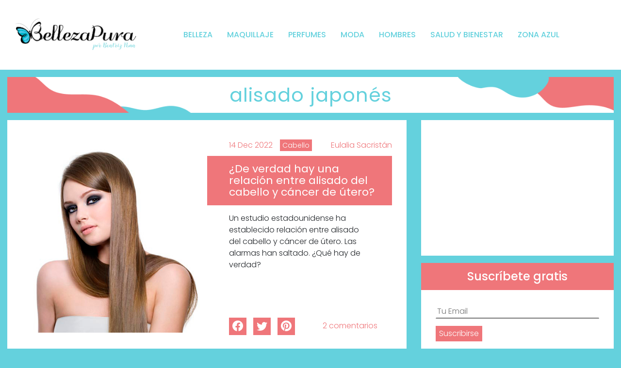

--- FILE ---
content_type: text/html; charset=UTF-8
request_url: https://www.bellezapura.com/tag/alisado-japones/
body_size: 17204
content:
<!doctype html><html
lang=es><head><style>img.lazy{min-height:1px}</style><link
href=https://www.bellezapura.com/wp-content/plugins/w3-total-cache/pub/js/lazyload.min.js as=script><meta
charset="UTF-8"><meta
name="viewport" content="width=device-width, initial-scale=1, minimal-ui"><link
rel=profile href=https://gmpg.org/xfn/11><link
rel=preconnect href=https://fonts.googleapis.com><link
rel=preconnect href=https://fonts.gstatic.com crossorigin><link
href="https://fonts.googleapis.com/css2?family=Poppins:ital,wght@0,300;0,400;0,500;0,600;0,700;1,300;1,400;1,500;1,600;1,700&display=swap" rel=stylesheet><meta
name='robots' content='index, follow, max-image-preview:large, max-snippet:-1, max-video-preview:-1'><style>img:is([sizes="auto" i], [sizes^="auto," i]) { contain-intrinsic-size: 3000px 1500px }</style><title>alisado japonés: Descubre todas las novedades con BellezaPura | BellezaPura</title><meta
name="description" content="Todo lo que debes conocer sobre alisado japonés en Belleza Pura ¡No te lo pierdas!"><link
rel=canonical href=https://www.bellezapura.com/tag/alisado-japones/ ><meta
property="og:locale" content="es_ES"><meta
property="og:type" content="article"><meta
property="og:title" content="alisado japonés: Descubre todas las novedades con BellezaPura | BellezaPura"><meta
property="og:description" content="Todo lo que debes conocer sobre alisado japonés en Belleza Pura ¡No te lo pierdas!"><meta
property="og:url" content="https://www.bellezapura.com/tag/alisado-japones/"><meta
property="og:site_name" content="BellezaPura"><meta
property="og:image" content="https://www.bellezapura.com/wp-content/uploads/2018/11/logo.png"><meta
property="og:image:width" content="1113"><meta
property="og:image:height" content="639"><meta
property="og:image:type" content="image/png"><meta
name="twitter:card" content="summary_large_image"> <script type=application/ld+json class=yoast-schema-graph>{"@context":"https://schema.org","@graph":[{"@type":"CollectionPage","@id":"https://www.bellezapura.com/tag/alisado-japones/","url":"https://www.bellezapura.com/tag/alisado-japones/","name":"alisado japonés: Descubre todas las novedades con BellezaPura | BellezaPura","isPartOf":{"@id":"https://www.bellezapura.com/#website"},"primaryImageOfPage":{"@id":"https://www.bellezapura.com/tag/alisado-japones/#primaryimage"},"image":{"@id":"https://www.bellezapura.com/tag/alisado-japones/#primaryimage"},"thumbnailUrl":"https://www.bellezapura.com/wp-content/uploads/2014/12/sorteo-planchas-bellissima-revolution.jpg","description":"Todo lo que debes conocer sobre alisado japonés en Belleza Pura ¡No te lo pierdas!","breadcrumb":{"@id":"https://www.bellezapura.com/tag/alisado-japones/#breadcrumb"},"inLanguage":"es"},{"@type":"ImageObject","inLanguage":"es","@id":"https://www.bellezapura.com/tag/alisado-japones/#primaryimage","url":"https://www.bellezapura.com/wp-content/uploads/2014/12/sorteo-planchas-bellissima-revolution.jpg","contentUrl":"https://www.bellezapura.com/wp-content/uploads/2014/12/sorteo-planchas-bellissima-revolution.jpg","width":500,"height":536},{"@type":"BreadcrumbList","@id":"https://www.bellezapura.com/tag/alisado-japones/#breadcrumb","itemListElement":[{"@type":"ListItem","position":1,"name":"Portada","item":"https://www.bellezapura.com/"},{"@type":"ListItem","position":2,"name":"alisado japonés"}]},{"@type":"WebSite","@id":"https://www.bellezapura.com/#website","url":"https://www.bellezapura.com/","name":"BellezaPura","description":"Tu Blog de Belleza por Beatriz Peña","publisher":{"@id":"https://www.bellezapura.com/#organization"},"potentialAction":[{"@type":"SearchAction","target":{"@type":"EntryPoint","urlTemplate":"https://www.bellezapura.com/?s={search_term_string}"},"query-input":{"@type":"PropertyValueSpecification","valueRequired":true,"valueName":"search_term_string"}}],"inLanguage":"es"},{"@type":"Organization","@id":"https://www.bellezapura.com/#organization","name":"BellezaPura","url":"https://www.bellezapura.com/","logo":{"@type":"ImageObject","inLanguage":"es","@id":"https://www.bellezapura.com/#/schema/logo/image/","url":"https://www.bellezapura.com/wp-content/uploads/2022/09/cropped-cropped-beatriz.png","contentUrl":"https://www.bellezapura.com/wp-content/uploads/2022/09/cropped-cropped-beatriz.png","width":1006,"height":274,"caption":"BellezaPura"},"image":{"@id":"https://www.bellezapura.com/#/schema/logo/image/"},"sameAs":["https://www.facebook.com/BellezaPuraMagazine/","https://www.instagram.com/beatriz.bellezapura/","https://www.youtube.com/channel/UCrLj7TYrtH7IKF5Ig2kvfiw"]}]}</script> <link
rel=dns-prefetch href=//code.jquery.com> <script id=wpp-js src="https://www.bellezapura.com/wp-content/plugins/wordpress-popular-posts/assets/js/wpp.min.js?ver=7.3.6" data-sampling=0 data-sampling-rate=100 data-api-url=https://www.bellezapura.com/wp-json/wordpress-popular-posts data-post-id=0 data-token=c439abdfae data-lang=0 data-debug=0></script> <link
rel=alternate type=application/rss+xml title="BellezaPura &raquo; Etiqueta alisado japonés del feed" href=https://www.bellezapura.com/tag/alisado-japones/feed/ > <script>/*<![CDATA[*/window._wpemojiSettings = {"baseUrl":"https:\/\/s.w.org\/images\/core\/emoji\/16.0.1\/72x72\/","ext":".png","svgUrl":"https:\/\/s.w.org\/images\/core\/emoji\/16.0.1\/svg\/","svgExt":".svg","source":{"concatemoji":"https:\/\/www.bellezapura.com\/wp-includes\/js\/wp-emoji-release.min.js?ver=e919e3a8aefdf891ab04439a430c35fd"}};
/*! This file is auto-generated */
!function(s,n){var o,i,e;function c(e){try{var t={supportTests:e,timestamp:(new Date).valueOf()};sessionStorage.setItem(o,JSON.stringify(t))}catch(e){}}function p(e,t,n){e.clearRect(0,0,e.canvas.width,e.canvas.height),e.fillText(t,0,0);var t=new Uint32Array(e.getImageData(0,0,e.canvas.width,e.canvas.height).data),a=(e.clearRect(0,0,e.canvas.width,e.canvas.height),e.fillText(n,0,0),new Uint32Array(e.getImageData(0,0,e.canvas.width,e.canvas.height).data));return t.every(function(e,t){return e===a[t]})}function u(e,t){e.clearRect(0,0,e.canvas.width,e.canvas.height),e.fillText(t,0,0);for(var n=e.getImageData(16,16,1,1),a=0;a<n.data.length;a++)if(0!==n.data[a])return!1;return!0}function f(e,t,n,a){switch(t){case"flag":return n(e,"\ud83c\udff3\ufe0f\u200d\u26a7\ufe0f","\ud83c\udff3\ufe0f\u200b\u26a7\ufe0f")?!1:!n(e,"\ud83c\udde8\ud83c\uddf6","\ud83c\udde8\u200b\ud83c\uddf6")&&!n(e,"\ud83c\udff4\udb40\udc67\udb40\udc62\udb40\udc65\udb40\udc6e\udb40\udc67\udb40\udc7f","\ud83c\udff4\u200b\udb40\udc67\u200b\udb40\udc62\u200b\udb40\udc65\u200b\udb40\udc6e\u200b\udb40\udc67\u200b\udb40\udc7f");case"emoji":return!a(e,"\ud83e\udedf")}return!1}function g(e,t,n,a){var r="undefined"!=typeof WorkerGlobalScope&&self instanceof WorkerGlobalScope?new OffscreenCanvas(300,150):s.createElement("canvas"),o=r.getContext("2d",{willReadFrequently:!0}),i=(o.textBaseline="top",o.font="600 32px Arial",{});return e.forEach(function(e){i[e]=t(o,e,n,a)}),i}function t(e){var t=s.createElement("script");t.src=e,t.defer=!0,s.head.appendChild(t)}"undefined"!=typeof Promise&&(o="wpEmojiSettingsSupports",i=["flag","emoji"],n.supports={everything:!0,everythingExceptFlag:!0},e=new Promise(function(e){s.addEventListener("DOMContentLoaded",e,{once:!0})}),new Promise(function(t){var n=function(){try{var e=JSON.parse(sessionStorage.getItem(o));if("object"==typeof e&&"number"==typeof e.timestamp&&(new Date).valueOf()<e.timestamp+604800&&"object"==typeof e.supportTests)return e.supportTests}catch(e){}return null}();if(!n){if("undefined"!=typeof Worker&&"undefined"!=typeof OffscreenCanvas&&"undefined"!=typeof URL&&URL.createObjectURL&&"undefined"!=typeof Blob)try{var e="postMessage("+g.toString()+"("+[JSON.stringify(i),f.toString(),p.toString(),u.toString()].join(",")+"));",a=new Blob([e],{type:"text/javascript"}),r=new Worker(URL.createObjectURL(a),{name:"wpTestEmojiSupports"});return void(r.onmessage=function(e){c(n=e.data),r.terminate(),t(n)})}catch(e){}c(n=g(i,f,p,u))}t(n)}).then(function(e){for(var t in e)n.supports[t]=e[t],n.supports.everything=n.supports.everything&&n.supports[t],"flag"!==t&&(n.supports.everythingExceptFlag=n.supports.everythingExceptFlag&&n.supports[t]);n.supports.everythingExceptFlag=n.supports.everythingExceptFlag&&!n.supports.flag,n.DOMReady=!1,n.readyCallback=function(){n.DOMReady=!0}}).then(function(){return e}).then(function(){var e;n.supports.everything||(n.readyCallback(),(e=n.source||{}).concatemoji?t(e.concatemoji):e.wpemoji&&e.twemoji&&(t(e.twemoji),t(e.wpemoji)))}))}((window,document),window._wpemojiSettings);/*]]>*/</script> <script id=belle-ready>window.advanced_ads_ready=function(e,a){a=a||"complete";var d=function(e){return"interactive"===a?"loading"!==e:"complete"===e};d(document.readyState)?e():document.addEventListener("readystatechange",(function(a){d(a.target.readyState)&&e()}),{once:"interactive"===a})},window.advanced_ads_ready_queue=window.advanced_ads_ready_queue||[];</script> <style id=wp-emoji-styles-inline-css>img.wp-smiley, img.emoji {
		display: inline !important;
		border: none !important;
		box-shadow: none !important;
		height: 1em !important;
		width: 1em !important;
		margin: 0 0.07em !important;
		vertical-align: -0.1em !important;
		background: none !important;
		padding: 0 !important;
	}</style><link
rel=stylesheet href=https://www.bellezapura.com/wp-content/cache/minify/a5ff7.css media=all><style id=classic-theme-styles-inline-css>/*! This file is auto-generated */
.wp-block-button__link{color:#fff;background-color:#32373c;border-radius:9999px;box-shadow:none;text-decoration:none;padding:calc(.667em + 2px) calc(1.333em + 2px);font-size:1.125em}.wp-block-file__button{background:#32373c;color:#fff;text-decoration:none}</style><style id=global-styles-inline-css>/*<![CDATA[*/:root{--wp--preset--aspect-ratio--square: 1;--wp--preset--aspect-ratio--4-3: 4/3;--wp--preset--aspect-ratio--3-4: 3/4;--wp--preset--aspect-ratio--3-2: 3/2;--wp--preset--aspect-ratio--2-3: 2/3;--wp--preset--aspect-ratio--16-9: 16/9;--wp--preset--aspect-ratio--9-16: 9/16;--wp--preset--color--black: #000000;--wp--preset--color--cyan-bluish-gray: #abb8c3;--wp--preset--color--white: #ffffff;--wp--preset--color--pale-pink: #f78da7;--wp--preset--color--vivid-red: #cf2e2e;--wp--preset--color--luminous-vivid-orange: #ff6900;--wp--preset--color--luminous-vivid-amber: #fcb900;--wp--preset--color--light-green-cyan: #7bdcb5;--wp--preset--color--vivid-green-cyan: #00d084;--wp--preset--color--pale-cyan-blue: #8ed1fc;--wp--preset--color--vivid-cyan-blue: #0693e3;--wp--preset--color--vivid-purple: #9b51e0;--wp--preset--gradient--vivid-cyan-blue-to-vivid-purple: linear-gradient(135deg,rgba(6,147,227,1) 0%,rgb(155,81,224) 100%);--wp--preset--gradient--light-green-cyan-to-vivid-green-cyan: linear-gradient(135deg,rgb(122,220,180) 0%,rgb(0,208,130) 100%);--wp--preset--gradient--luminous-vivid-amber-to-luminous-vivid-orange: linear-gradient(135deg,rgba(252,185,0,1) 0%,rgba(255,105,0,1) 100%);--wp--preset--gradient--luminous-vivid-orange-to-vivid-red: linear-gradient(135deg,rgba(255,105,0,1) 0%,rgb(207,46,46) 100%);--wp--preset--gradient--very-light-gray-to-cyan-bluish-gray: linear-gradient(135deg,rgb(238,238,238) 0%,rgb(169,184,195) 100%);--wp--preset--gradient--cool-to-warm-spectrum: linear-gradient(135deg,rgb(74,234,220) 0%,rgb(151,120,209) 20%,rgb(207,42,186) 40%,rgb(238,44,130) 60%,rgb(251,105,98) 80%,rgb(254,248,76) 100%);--wp--preset--gradient--blush-light-purple: linear-gradient(135deg,rgb(255,206,236) 0%,rgb(152,150,240) 100%);--wp--preset--gradient--blush-bordeaux: linear-gradient(135deg,rgb(254,205,165) 0%,rgb(254,45,45) 50%,rgb(107,0,62) 100%);--wp--preset--gradient--luminous-dusk: linear-gradient(135deg,rgb(255,203,112) 0%,rgb(199,81,192) 50%,rgb(65,88,208) 100%);--wp--preset--gradient--pale-ocean: linear-gradient(135deg,rgb(255,245,203) 0%,rgb(182,227,212) 50%,rgb(51,167,181) 100%);--wp--preset--gradient--electric-grass: linear-gradient(135deg,rgb(202,248,128) 0%,rgb(113,206,126) 100%);--wp--preset--gradient--midnight: linear-gradient(135deg,rgb(2,3,129) 0%,rgb(40,116,252) 100%);--wp--preset--font-size--small: 13px;--wp--preset--font-size--medium: 20px;--wp--preset--font-size--large: 36px;--wp--preset--font-size--x-large: 42px;--wp--preset--spacing--20: 0.44rem;--wp--preset--spacing--30: 0.67rem;--wp--preset--spacing--40: 1rem;--wp--preset--spacing--50: 1.5rem;--wp--preset--spacing--60: 2.25rem;--wp--preset--spacing--70: 3.38rem;--wp--preset--spacing--80: 5.06rem;--wp--preset--shadow--natural: 6px 6px 9px rgba(0, 0, 0, 0.2);--wp--preset--shadow--deep: 12px 12px 50px rgba(0, 0, 0, 0.4);--wp--preset--shadow--sharp: 6px 6px 0px rgba(0, 0, 0, 0.2);--wp--preset--shadow--outlined: 6px 6px 0px -3px rgba(255, 255, 255, 1), 6px 6px rgba(0, 0, 0, 1);--wp--preset--shadow--crisp: 6px 6px 0px rgba(0, 0, 0, 1);}:where(.is-layout-flex){gap: 0.5em;}:where(.is-layout-grid){gap: 0.5em;}body .is-layout-flex{display: flex;}.is-layout-flex{flex-wrap: wrap;align-items: center;}.is-layout-flex > :is(*, div){margin: 0;}body .is-layout-grid{display: grid;}.is-layout-grid > :is(*, div){margin: 0;}:where(.wp-block-columns.is-layout-flex){gap: 2em;}:where(.wp-block-columns.is-layout-grid){gap: 2em;}:where(.wp-block-post-template.is-layout-flex){gap: 1.25em;}:where(.wp-block-post-template.is-layout-grid){gap: 1.25em;}.has-black-color{color: var(--wp--preset--color--black) !important;}.has-cyan-bluish-gray-color{color: var(--wp--preset--color--cyan-bluish-gray) !important;}.has-white-color{color: var(--wp--preset--color--white) !important;}.has-pale-pink-color{color: var(--wp--preset--color--pale-pink) !important;}.has-vivid-red-color{color: var(--wp--preset--color--vivid-red) !important;}.has-luminous-vivid-orange-color{color: var(--wp--preset--color--luminous-vivid-orange) !important;}.has-luminous-vivid-amber-color{color: var(--wp--preset--color--luminous-vivid-amber) !important;}.has-light-green-cyan-color{color: var(--wp--preset--color--light-green-cyan) !important;}.has-vivid-green-cyan-color{color: var(--wp--preset--color--vivid-green-cyan) !important;}.has-pale-cyan-blue-color{color: var(--wp--preset--color--pale-cyan-blue) !important;}.has-vivid-cyan-blue-color{color: var(--wp--preset--color--vivid-cyan-blue) !important;}.has-vivid-purple-color{color: var(--wp--preset--color--vivid-purple) !important;}.has-black-background-color{background-color: var(--wp--preset--color--black) !important;}.has-cyan-bluish-gray-background-color{background-color: var(--wp--preset--color--cyan-bluish-gray) !important;}.has-white-background-color{background-color: var(--wp--preset--color--white) !important;}.has-pale-pink-background-color{background-color: var(--wp--preset--color--pale-pink) !important;}.has-vivid-red-background-color{background-color: var(--wp--preset--color--vivid-red) !important;}.has-luminous-vivid-orange-background-color{background-color: var(--wp--preset--color--luminous-vivid-orange) !important;}.has-luminous-vivid-amber-background-color{background-color: var(--wp--preset--color--luminous-vivid-amber) !important;}.has-light-green-cyan-background-color{background-color: var(--wp--preset--color--light-green-cyan) !important;}.has-vivid-green-cyan-background-color{background-color: var(--wp--preset--color--vivid-green-cyan) !important;}.has-pale-cyan-blue-background-color{background-color: var(--wp--preset--color--pale-cyan-blue) !important;}.has-vivid-cyan-blue-background-color{background-color: var(--wp--preset--color--vivid-cyan-blue) !important;}.has-vivid-purple-background-color{background-color: var(--wp--preset--color--vivid-purple) !important;}.has-black-border-color{border-color: var(--wp--preset--color--black) !important;}.has-cyan-bluish-gray-border-color{border-color: var(--wp--preset--color--cyan-bluish-gray) !important;}.has-white-border-color{border-color: var(--wp--preset--color--white) !important;}.has-pale-pink-border-color{border-color: var(--wp--preset--color--pale-pink) !important;}.has-vivid-red-border-color{border-color: var(--wp--preset--color--vivid-red) !important;}.has-luminous-vivid-orange-border-color{border-color: var(--wp--preset--color--luminous-vivid-orange) !important;}.has-luminous-vivid-amber-border-color{border-color: var(--wp--preset--color--luminous-vivid-amber) !important;}.has-light-green-cyan-border-color{border-color: var(--wp--preset--color--light-green-cyan) !important;}.has-vivid-green-cyan-border-color{border-color: var(--wp--preset--color--vivid-green-cyan) !important;}.has-pale-cyan-blue-border-color{border-color: var(--wp--preset--color--pale-cyan-blue) !important;}.has-vivid-cyan-blue-border-color{border-color: var(--wp--preset--color--vivid-cyan-blue) !important;}.has-vivid-purple-border-color{border-color: var(--wp--preset--color--vivid-purple) !important;}.has-vivid-cyan-blue-to-vivid-purple-gradient-background{background: var(--wp--preset--gradient--vivid-cyan-blue-to-vivid-purple) !important;}.has-light-green-cyan-to-vivid-green-cyan-gradient-background{background: var(--wp--preset--gradient--light-green-cyan-to-vivid-green-cyan) !important;}.has-luminous-vivid-amber-to-luminous-vivid-orange-gradient-background{background: var(--wp--preset--gradient--luminous-vivid-amber-to-luminous-vivid-orange) !important;}.has-luminous-vivid-orange-to-vivid-red-gradient-background{background: var(--wp--preset--gradient--luminous-vivid-orange-to-vivid-red) !important;}.has-very-light-gray-to-cyan-bluish-gray-gradient-background{background: var(--wp--preset--gradient--very-light-gray-to-cyan-bluish-gray) !important;}.has-cool-to-warm-spectrum-gradient-background{background: var(--wp--preset--gradient--cool-to-warm-spectrum) !important;}.has-blush-light-purple-gradient-background{background: var(--wp--preset--gradient--blush-light-purple) !important;}.has-blush-bordeaux-gradient-background{background: var(--wp--preset--gradient--blush-bordeaux) !important;}.has-luminous-dusk-gradient-background{background: var(--wp--preset--gradient--luminous-dusk) !important;}.has-pale-ocean-gradient-background{background: var(--wp--preset--gradient--pale-ocean) !important;}.has-electric-grass-gradient-background{background: var(--wp--preset--gradient--electric-grass) !important;}.has-midnight-gradient-background{background: var(--wp--preset--gradient--midnight) !important;}.has-small-font-size{font-size: var(--wp--preset--font-size--small) !important;}.has-medium-font-size{font-size: var(--wp--preset--font-size--medium) !important;}.has-large-font-size{font-size: var(--wp--preset--font-size--large) !important;}.has-x-large-font-size{font-size: var(--wp--preset--font-size--x-large) !important;}
:where(.wp-block-post-template.is-layout-flex){gap: 1.25em;}:where(.wp-block-post-template.is-layout-grid){gap: 1.25em;}
:where(.wp-block-columns.is-layout-flex){gap: 2em;}:where(.wp-block-columns.is-layout-grid){gap: 2em;}
:root :where(.wp-block-pullquote){font-size: 1.5em;line-height: 1.6;}/*]]>*/</style><link
rel=stylesheet href=https://www.bellezapura.com/wp-content/cache/minify/4c431.css media=all><link
rel=stylesheet href=https://www.bellezapura.com/wp-content/cache/minify/ce937.css media=all><link
rel=stylesheet href=https://www.bellezapura.com/wp-content/cache/minify/8607e.css media=all><link
rel=stylesheet href=https://www.bellezapura.com/wp-content/cache/minify/de73e.css media=all><link
rel=stylesheet href=https://www.bellezapura.com/wp-content/cache/minify/18599.css media=all><link
rel=stylesheet href=https://www.bellezapura.com/wp-content/cache/minify/8bd37.css media=all><link
rel=stylesheet href=https://www.bellezapura.com/wp-content/cache/minify/b3606.css media=all><link
rel=stylesheet href=https://www.bellezapura.com/wp-content/cache/minify/45548.css media=all><link
rel=stylesheet href=https://www.bellezapura.com/wp-content/cache/minify/54e99.css media=all><link
rel=stylesheet href=https://www.bellezapura.com/wp-content/cache/minify/4ad1f.css media=all><link
rel=stylesheet href=https://www.bellezapura.com/wp-content/cache/minify/dda2a.css media=all><link
rel=stylesheet href=https://www.bellezapura.com/wp-content/cache/minify/96225.css media=all><link
rel=stylesheet href=https://www.bellezapura.com/wp-content/cache/minify/aad71.css media=all><link
rel=stylesheet href=https://www.bellezapura.com/wp-content/cache/minify/b0307.css media=all><link
rel=stylesheet href=https://www.bellezapura.com/wp-content/cache/minify/13edd.css media=all> <script defer src=https://www.bellezapura.com/wp-content/cache/minify/6f25a.js></script> <script id=say-what-js-js-extra>var say_what_data = {"replacements":{"bluth|All articles by|":"Todos los Art\u00edculos de","bluth|Comment|":"Comentario","bluth|Leave a Reply|":"Deja un comentario","bluth|Next Article|":"Deja un comentario","bluth|Popular articles by|":"Art\u00edculos Populares de","bluth|Post Comment|":"Enviar comentario","bluth|Name *|":"Nombre *","bluth|Your Name|":"Nombre","bluth|Your Email|":"Email","bluth|Submit Comment|":"Enviar Comentario"}};</script> <script defer src=https://www.bellezapura.com/wp-content/cache/minify/7cb2e.js></script> <script src="https://code.jquery.com/jquery-3.6.0.min.js?ver=3.6.0" id=jquery-js></script> <script defer src=https://www.bellezapura.com/wp-content/cache/minify/2434d.js></script> <script defer src=https://www.bellezapura.com/wp-content/cache/minify/4debc.js></script> <script id=advanced-ads-advanced-js-js-extra>var advads_options = {"blog_id":"1","privacy":{"enabled":false,"state":"not_needed"}};</script> <script defer src=https://www.bellezapura.com/wp-content/cache/minify/2c6e9.js></script> <script id=advanced_ads_pro/visitor_conditions-js-extra>var advanced_ads_pro_visitor_conditions = {"referrer_cookie_name":"advanced_ads_pro_visitor_referrer","referrer_exdays":"365","page_impr_cookie_name":"advanced_ads_page_impressions","page_impr_exdays":"3650"};</script> <script defer src=https://www.bellezapura.com/wp-content/cache/minify/761e0.js></script> <script defer src=https://www.bellezapura.com/wp-content/cache/minify/58b0b.js></script> <script defer src=https://www.bellezapura.com/wp-content/cache/minify/6ed7c.js></script> <script defer src=https://www.bellezapura.com/wp-content/cache/minify/3c9e1.js></script> <script defer src=https://www.bellezapura.com/wp-content/cache/minify/6015e.js></script> <script id=gridrotator-js-extra>var GridRotator = {"assetsUrl":"https:\/\/www.bellezapura.com\/wp-content\/plugins\/enjoy-instagram-instagram-responsive-images-gallery-and-carousel\/assets"};</script> <script defer src=https://www.bellezapura.com/wp-content/cache/minify/80490.js></script> <script defer src=https://www.bellezapura.com/wp-content/cache/minify/6e40b.js></script> <script defer src=https://www.bellezapura.com/wp-content/cache/minify/56f3c.js></script> <script defer src=https://www.bellezapura.com/wp-content/cache/minify/96bdf.js></script> <link
rel=https://api.w.org/ href=https://www.bellezapura.com/wp-json/ ><link
rel=alternate title=JSON type=application/json href=https://www.bellezapura.com/wp-json/wp/v2/tags/3987><link
rel=EditURI type=application/rsd+xml title=RSD href=https://www.bellezapura.com/xmlrpc.php?rsd> <script async src="https://www.googletagmanager.com/gtag/js?id=G-WG24QWGVHJ "></script> <script>window.dataLayer = window.dataLayer || [];
			function gtag(){dataLayer.push(arguments);}
			gtag('js', new Date());
			gtag('config', 'G-WG24QWGVHJ ');</script> <script>(function(url){
	if(/(?:Chrome\/26\.0\.1410\.63 Safari\/537\.31|WordfenceTestMonBot)/.test(navigator.userAgent)){ return; }
	var addEvent = function(evt, handler) {
		if (window.addEventListener) {
			document.addEventListener(evt, handler, false);
		} else if (window.attachEvent) {
			document.attachEvent('on' + evt, handler);
		}
	};
	var removeEvent = function(evt, handler) {
		if (window.removeEventListener) {
			document.removeEventListener(evt, handler, false);
		} else if (window.detachEvent) {
			document.detachEvent('on' + evt, handler);
		}
	};
	var evts = 'contextmenu dblclick drag dragend dragenter dragleave dragover dragstart drop keydown keypress keyup mousedown mousemove mouseout mouseover mouseup mousewheel scroll'.split(' ');
	var logHuman = function() {
		if (window.wfLogHumanRan) { return; }
		window.wfLogHumanRan = true;
		var wfscr = document.createElement('script');
		wfscr.type = 'text/javascript';
		wfscr.async = true;
		wfscr.src = url + '&r=' + Math.random();
		(document.getElementsByTagName('head')[0]||document.getElementsByTagName('body')[0]).appendChild(wfscr);
		for (var i = 0; i < evts.length; i++) {
			removeEvent(evts[i], logHuman);
		}
	};
	for (var i = 0; i < evts.length; i++) {
		addEvent(evts[i], logHuman);
	}
})('//www.bellezapura.com/?wordfence_lh=1&hid=B5BFCF4CF4C672F347C12EBEAA0FCADA');</script> <script>//Grid displaying after loading of images
			function display_grid() {
				jQuery('[id^="ei-grid-loading-"]').hide();
				jQuery('[id^="ei-grid-list-"]').show();
			}

			window.onload = display_grid;

			jQuery(function () {
				jQuery(document).on('click', '.fancybox-caption__body', function () {
					jQuery(this).toggleClass('full-caption')
				})
			});</script> <style id=wpp-loading-animation-styles>@-webkit-keyframes bgslide{from{background-position-x:0}to{background-position-x:-200%}}@keyframes bgslide{from{background-position-x:0}to{background-position-x:-200%}}.wpp-widget-block-placeholder,.wpp-shortcode-placeholder{margin:0 auto;width:60px;height:3px;background:#dd3737;background:linear-gradient(90deg,#dd3737 0%,#571313 10%,#dd3737 100%);background-size:200% auto;border-radius:3px;-webkit-animation:bgslide 1s infinite linear;animation:bgslide 1s infinite linear}</style> <script>var advadsCfpQueue = [];
		var advadsCfpAd = function( adID ){
			if ( 'undefined' == typeof advadsProCfp ) { advadsCfpQueue.push( adID ) } else { advadsProCfp.addElement( adID ) }
		};</script> <style>a.st_tag, a.internal_tag, .st_tag, .internal_tag { text-decoration: underline !important; }</style><script async src="https://pagead2.googlesyndication.com/pagead/js/adsbygoogle.js?client=ca-pub-3841064002964891" crossorigin=anonymous></script> <style id=wp-custom-css>.custom_link_bar{
   display: block;
   width: 100%;
   text-align: center;
}

.widget_media_image a{
	width: 100%;
	display: block;
	max-width: none;
	text-align: center;	
}

.widget_media_image img{
	display: inline-block;
	margin: 30px;
	width: auto !important;
	max-width: calc(100% - 60px) !important;
	height: auto;
}

.widget.popular-posts h3{
	background-color: #EF767A;
color: white;
padding: 15px;
font-size: 24px;
text-align: center;
margin: 0;
}

.popular_posts_list {
	padding: 30px 30px 15px 30px;
}

.popular_posts_list .popular_posts_list_element{
	width: 100%;
	display: inline-block;
	margin-bottom: 15px;
}

.popular_posts_list .popular_posts_list_element .post_image{
	display: inline-block;
	width: 100%;
	position: relative;
	height: 220px;
	overflow: hidden;
}

.popular_posts_list .popular_posts_list_element .post_image img{
	position: absolute;
	top: 0;
	left: 50%;
	width: 100%;
	height: auto;
	transform: translateX(-50%)
}

.popular_posts_list .popular_posts_list_element .wpp-post-title{
	display: inline-block;
	width: 100%;
	color: #EF767A;
	text-transform: uppercase;
	font-weight: 500;
	text-decoration: none !important;
	margin-bottom: 5px;
}

.popular_posts_list .popular_posts_list_element .post_date{
	color: #EF767A;
	font-size: 14px;
}

.popular_posts_list .popular_posts_list_element .post_category {
	float: right;
}

.popular_posts_list .popular_posts_list_element .post_category a{
	background-color: #EF767A;
	color: white;
	margin-left: 5px;
	height: 24px;
	padding: 0 5px;
}
.popular-posts .wpp-no-data{
   text-align: center;
}

.body-container .row > .google-auto-placed {
	display: none !important
}

.google-auto-placed {
	overflow: auto !important;
}</style> <script async=true>(function() {
  var host = 'www.bellezapura.com';
  var element = document.createElement('script');
  var firstScript = document.getElementsByTagName('script')[0];
  var url = 'https://cmp.inmobi.com'
    .concat('/choice/', 'kTe7ugdTXUske', '/', host, '/choice.js?tag_version=V3');
  var uspTries = 0;
  var uspTriesLimit = 3;
  element.async = true;
  element.type = 'text/javascript';
  element.src = url;

  firstScript.parentNode.insertBefore(element, firstScript);

  function makeStub() {
    var TCF_LOCATOR_NAME = '__tcfapiLocator';
    var queue = [];
    var win = window;
    var cmpFrame;

    function addFrame() {
      var doc = win.document;
      var otherCMP = !!(win.frames[TCF_LOCATOR_NAME]);

      if (!otherCMP) {
        if (doc.body) {
          var iframe = doc.createElement('iframe');

          iframe.style.cssText = 'display:none';
          iframe.name = TCF_LOCATOR_NAME;
          doc.body.appendChild(iframe);
        } else {
          setTimeout(addFrame, 5);
        }
      }
      return !otherCMP;
    }

    function tcfAPIHandler() {
      var gdprApplies;
      var args = arguments;

      if (!args.length) {
        return queue;
      } else if (args[0] === 'setGdprApplies') {
        if (
          args.length > 3 &&
          args[2] === 2 &&
          typeof args[3] === 'boolean'
        ) {
          gdprApplies = args[3];
          if (typeof args[2] === 'function') {
            args[2]('set', true);
          }
        }
      } else if (args[0] === 'ping') {
        var retr = {
          gdprApplies: gdprApplies,
          cmpLoaded: false,
          cmpStatus: 'stub'
        };

        if (typeof args[2] === 'function') {
          args[2](retr);
        }
      } else {
        if(args[0] === 'init' && typeof args[3] === 'object') {
          args[3] = Object.assign(args[3], { tag_version: 'V3' });
        }
        queue.push(args);
      }
    }

    function postMessageEventHandler(event) {
      var msgIsString = typeof event.data === 'string';
      var json = {};

      try {
        if (msgIsString) {
          json = JSON.parse(event.data);
        } else {
          json = event.data;
        }
      } catch (ignore) {}

      var payload = json.__tcfapiCall;

      if (payload) {
        window.__tcfapi(
          payload.command,
          payload.version,
          function(retValue, success) {
            var returnMsg = {
              __tcfapiReturn: {
                returnValue: retValue,
                success: success,
                callId: payload.callId
              }
            };
            if (msgIsString) {
              returnMsg = JSON.stringify(returnMsg);
            }
            if (event && event.source && event.source.postMessage) {
              event.source.postMessage(returnMsg, '*');
            }
          },
          payload.parameter
        );
      }
    }

    while (win) {
      try {
        if (win.frames[TCF_LOCATOR_NAME]) {
          cmpFrame = win;
          break;
        }
      } catch (ignore) {}

      if (win === window.top) {
        break;
      }
      win = win.parent;
    }
    if (!cmpFrame) {
      addFrame();
      win.__tcfapi = tcfAPIHandler;
      win.addEventListener('message', postMessageEventHandler, false);
    }
  };

  makeStub();

  function makeGppStub() {
    const CMP_ID = 10;
    const SUPPORTED_APIS = [
      '2:tcfeuv2',
      '6:uspv1',
      '7:usnatv1',
      '8:usca',
      '9:usvav1',
      '10:uscov1',
      '11:usutv1',
      '12:usctv1'
    ];

    window.__gpp_addFrame = function (n) {
      if (!window.frames[n]) {
        if (document.body) {
          var i = document.createElement("iframe");
          i.style.cssText = "display:none";
          i.name = n;
          document.body.appendChild(i);
        } else {
          window.setTimeout(window.__gpp_addFrame, 10, n);
        }
      }
    };
    window.__gpp_stub = function () {
      var b = arguments;
      __gpp.queue = __gpp.queue || [];
      __gpp.events = __gpp.events || [];

      if (!b.length || (b.length == 1 && b[0] == "queue")) {
        return __gpp.queue;
      }

      if (b.length == 1 && b[0] == "events") {
        return __gpp.events;
      }

      var cmd = b[0];
      var clb = b.length > 1 ? b[1] : null;
      var par = b.length > 2 ? b[2] : null;
      if (cmd === "ping") {
        clb(
          {
            gppVersion: "1.1", // must be “Version.Subversion”, current: “1.1”
            cmpStatus: "stub", // possible values: stub, loading, loaded, error
            cmpDisplayStatus: "hidden", // possible values: hidden, visible, disabled
            signalStatus: "not ready", // possible values: not ready, ready
            supportedAPIs: SUPPORTED_APIS, // list of supported APIs
            cmpId: CMP_ID, // IAB assigned CMP ID, may be 0 during stub/loading
            sectionList: [],
            applicableSections: [-1],
            gppString: "",
            parsedSections: {},
          },
          true
        );
      } else if (cmd === "addEventListener") {
        if (!("lastId" in __gpp)) {
          __gpp.lastId = 0;
        }
        __gpp.lastId++;
        var lnr = __gpp.lastId;
        __gpp.events.push({
          id: lnr,
          callback: clb,
          parameter: par,
        });
        clb(
          {
            eventName: "listenerRegistered",
            listenerId: lnr, // Registered ID of the listener
            data: true, // positive signal
            pingData: {
              gppVersion: "1.1", // must be “Version.Subversion”, current: “1.1”
              cmpStatus: "stub", // possible values: stub, loading, loaded, error
              cmpDisplayStatus: "hidden", // possible values: hidden, visible, disabled
              signalStatus: "not ready", // possible values: not ready, ready
              supportedAPIs: SUPPORTED_APIS, // list of supported APIs
              cmpId: CMP_ID, // list of supported APIs
              sectionList: [],
              applicableSections: [-1],
              gppString: "",
              parsedSections: {},
            },
          },
          true
        );
      } else if (cmd === "removeEventListener") {
        var success = false;
        for (var i = 0; i < __gpp.events.length; i++) {
          if (__gpp.events[i].id == par) {
            __gpp.events.splice(i, 1);
            success = true;
            break;
          }
        }
        clb(
          {
            eventName: "listenerRemoved",
            listenerId: par, // Registered ID of the listener
            data: success, // status info
            pingData: {
              gppVersion: "1.1", // must be “Version.Subversion”, current: “1.1”
              cmpStatus: "stub", // possible values: stub, loading, loaded, error
              cmpDisplayStatus: "hidden", // possible values: hidden, visible, disabled
              signalStatus: "not ready", // possible values: not ready, ready
              supportedAPIs: SUPPORTED_APIS, // list of supported APIs
              cmpId: CMP_ID, // CMP ID
              sectionList: [],
              applicableSections: [-1],
              gppString: "",
              parsedSections: {},
            },
          },
          true
        );
      } else if (cmd === "hasSection") {
        clb(false, true);
      } else if (cmd === "getSection" || cmd === "getField") {
        clb(null, true);
      }
      //queue all other commands
      else {
        __gpp.queue.push([].slice.apply(b));
      }
    };
    window.__gpp_msghandler = function (event) {
      var msgIsString = typeof event.data === "string";
      try {
        var json = msgIsString ? JSON.parse(event.data) : event.data;
      } catch (e) {
        var json = null;
      }
      if (typeof json === "object" && json !== null && "__gppCall" in json) {
        var i = json.__gppCall;
        window.__gpp(
          i.command,
          function (retValue, success) {
            var returnMsg = {
              __gppReturn: {
                returnValue: retValue,
                success: success,
                callId: i.callId,
              },
            };
            event.source.postMessage(msgIsString ? JSON.stringify(returnMsg) : returnMsg, "*");
          },
          "parameter" in i ? i.parameter : null,
          "version" in i ? i.version : "1.1"
        );
      }
    };
    if (!("__gpp" in window) || typeof window.__gpp !== "function") {
      window.__gpp = window.__gpp_stub;
      window.addEventListener("message", window.__gpp_msghandler, false);
      window.__gpp_addFrame("__gppLocator");
    }
  };

  makeGppStub();

  var uspStubFunction = function() {
    var arg = arguments;
    if (typeof window.__uspapi !== uspStubFunction) {
      setTimeout(function() {
        if (typeof window.__uspapi !== 'undefined') {
          window.__uspapi.apply(window.__uspapi, arg);
        }
      }, 500);
    }
  };

  var checkIfUspIsReady = function() {
    uspTries++;
    if (window.__uspapi === uspStubFunction && uspTries < uspTriesLimit) {
      console.warn('USP is not accessible');
    } else {
      clearInterval(uspInterval);
    }
  };

  if (typeof window.__uspapi === 'undefined') {
    window.__uspapi = uspStubFunction;
    var uspInterval = setInterval(checkIfUspIsReady, 6000);
  }
})();</script> </head><body
class="archive tag tag-alisado-japones tag-3987 wp-custom-logo wp-theme-bellezapura_nova"><div
class="container-fluid navbar-container"><nav
class="navbar navbar-expand-lg navbar-light main-page-menu"><div
class=main-logo>
<a
href=https://www.bellezapura.com/ class=custom-logo-link rel=home data-wpel-link=internal><img
width=1006 height=274 src="data:image/svg+xml,%3Csvg%20xmlns='http://www.w3.org/2000/svg'%20viewBox='0%200%201006%20274'%3E%3C/svg%3E" data-src=https://www.bellezapura.com/wp-content/uploads/2022/09/cropped-cropped-beatriz.png class="custom-logo lazy" alt="Cropped Cropped Beatriz.png" decoding=async fetchpriority=high data-srcset="https://www.bellezapura.com/wp-content/uploads/2022/09/cropped-cropped-beatriz.png 1006w, https://www.bellezapura.com/wp-content/uploads/2022/09/cropped-cropped-beatriz-500x136.png 500w, https://www.bellezapura.com/wp-content/uploads/2022/09/cropped-cropped-beatriz-768x209.png 768w" data-sizes="(max-width: 1006px) 100vw, 1006px"></a></div>
<button
class=navbar-toggler type=button data-toggle=collapse data-target=#main-menu aria-controls=main-menu aria-expanded=false aria-label="Toggle navigation">
<i
class="bi bi-list"></i>
</button><div
class="collapse navbar-collapse" id=main-menu><ul
id=menu-menu-principal class=navbar-nav><li
id=menu-item-168013 class="menu-item menu-item-type-taxonomy menu-item-object-category menu-item-168013"><a
href=https://www.bellezapura.com/category/belleza-pura-belleza/ data-wpel-link=internal>Belleza</a></li>
<li
id=menu-item-168015 class="menu-item menu-item-type-taxonomy menu-item-object-category menu-item-168015"><a
href=https://www.bellezapura.com/category/maquillaje/ data-wpel-link=internal>Maquillaje</a></li>
<li
id=menu-item-168017 class="menu-item menu-item-type-taxonomy menu-item-object-category menu-item-168017"><a
href=https://www.bellezapura.com/category/perfumes/ data-wpel-link=internal>Perfumes</a></li>
<li
id=menu-item-168016 class="menu-item menu-item-type-taxonomy menu-item-object-category menu-item-168016"><a
href=https://www.bellezapura.com/category/moda/ data-wpel-link=internal>Moda</a></li>
<li
id=menu-item-168014 class="menu-item menu-item-type-taxonomy menu-item-object-category menu-item-168014"><a
href=https://www.bellezapura.com/category/hombres/ data-wpel-link=internal>Hombres</a></li>
<li
id=menu-item-168018 class="menu-item menu-item-type-taxonomy menu-item-object-category menu-item-168018"><a
href=https://www.bellezapura.com/category/bienestar-salud-integral/ data-wpel-link=internal>Salud y bienestar</a></li>
<li
id=menu-item-168019 class="menu-item menu-item-type-taxonomy menu-item-object-category menu-item-168019"><a
href=https://www.bellezapura.com/category/belleza-pura-tendencias/ data-wpel-link=internal>Zona Azul</a></li></ul></div></nav></div><div
class="container body-container"><div
class=row><div
class=col-12><div
class="category-title-container lazy" style data-bg=https://www.bellezapura.com/wp-content/themes/bellezapura_nova/img/title-bg.png><h1>alisado japonés</h1></div></div></div><div
class=row><div
class="col-12 col-lg-8 main-content-container"><div
class="row posts-row"><div
class="col-12 p-15 "><div
class="post-box-container first"><div
class=post-box-image>
<a
href=https://www.bellezapura.com/2022/12/14/relacion-entre-alisado-del-cabello-y-cancer-de-utero-formaldehido/ data-wpel-link=internal>
<img
width=500 height=536 src="data:image/svg+xml,%3Csvg%20xmlns='http://www.w3.org/2000/svg'%20viewBox='0%200%20500%20536'%3E%3C/svg%3E" data-src=https://www.bellezapura.com/wp-content/uploads/2014/12/sorteo-planchas-bellissima-revolution.jpg class="attachment-post-thumbnail size-post-thumbnail wp-post-image lazy" alt decoding=async data-srcset="https://www.bellezapura.com/wp-content/uploads/2014/12/sorteo-planchas-bellissima-revolution.jpg 500w, https://www.bellezapura.com/wp-content/uploads/2014/12/sorteo-planchas-bellissima-revolution-466x500.jpg 466w" data-sizes="(max-width: 500px) 100vw, 500px">  </a></div><div
class=post-box-content><div
class=post-box-data>
<label
class=post-date>
14 Dec 2022 </label><div
class=post-category>
<a
href=https://www.bellezapura.com/category/belleza-pura-belleza/cabello/ data-wpel-link=internal>
Cabello </a></div><div
class=post-autor>
<a
href=https://www.bellezapura.com/author/eulalia-sacristan/ title="Entradas de Eulalia Sacristán" rel=author data-wpel-link=internal>Eulalia Sacristán</a></div></div><div
class=post-box-title>
<a
href=https://www.bellezapura.com/2022/12/14/relacion-entre-alisado-del-cabello-y-cancer-de-utero-formaldehido/ data-wpel-link=internal><h3>
¿De verdad hay una relación entre alisado del cabello y cáncer de útero?</h3>
</a></div><div
class=post-box-excerpt><p>Un estudio estadounidense ha establecido relación entre alisado del cabello y cáncer de útero. Las alarmas han saltado. ¿Qué hay de verdad?</p></div></div><div
class=post-box-footer><div
class=post-box-social>
<a
href="https://www.facebook.com/sharer/sharer.php?u=https%3A%2F%2Fwww.bellezapura.com%2F%3Fpost_type%3Dpost%26p%3D169503" data-wpel-link=external target=_blank rel="external noopener noreferrer"><i
class="bi bi-facebook"></i></a>
<a
href="https://twitter.com/intent/tweet?text=https%3A%2F%2Fwww.bellezapura.com%2F%3Fpost_type%3Dpost%26p%3D169503" data-wpel-link=external target=_blank rel="external noopener noreferrer"><i
class="bi bi-twitter"></i></a>
<a
href="http://pinterest.com/pin/create/link/?url=https%3A%2F%2Fwww.bellezapura.com%2F%3Fpost_type%3Dpost%26p%3D169503" data-wpel-link=external target=_blank rel="external noopener noreferrer"><i
class="bi bi-pinterest"></i></a></div><div
class=post-box-comments-count>
<a
href=https://www.bellezapura.com/2022/12/14/relacion-entre-alisado-del-cabello-y-cancer-de-utero-formaldehido/ data-wpel-link=internal>
2 comentarios
</a></div></div></div></div><div
class="col-12 p-15 col-md-6"><div
class="post-box-container "><div
class=post-box-image>
<a
href=https://www.bellezapura.com/2021/03/24/como-alisar-el-pelo-sin-queratina/ data-wpel-link=internal>
<img
width=700 height=394 src="data:image/svg+xml,%3Csvg%20xmlns='http://www.w3.org/2000/svg'%20viewBox='0%200%20700%20394'%3E%3C/svg%3E" data-src=https://www.bellezapura.com/wp-content/uploads/2021/03/jb-keratina-casera.jpg class="attachment-post-thumbnail size-post-thumbnail wp-post-image lazy" alt decoding=async data-srcset="https://www.bellezapura.com/wp-content/uploads/2021/03/jb-keratina-casera.jpg 700w, https://www.bellezapura.com/wp-content/uploads/2021/03/jb-keratina-casera-500x281.jpg 500w" data-sizes="(max-width: 700px) 100vw, 700px">  </a></div><div
class=post-box-content><div
class=post-box-data>
<label
class=post-date>
24 Mar 2021 </label><div
class=post-category>
<a
href=https://www.bellezapura.com/category/belleza-pura-belleza/cabello/ data-wpel-link=internal>
Cabello </a></div><div
class=post-autor>
<a
href=https://www.bellezapura.com/author/towanda/ title="Entradas de Towanda" rel=author data-wpel-link=internal>Towanda</a></div></div><div
class=post-box-title>
<a
href=https://www.bellezapura.com/2021/03/24/como-alisar-el-pelo-sin-queratina/ data-wpel-link=internal><h3>
Cómo alisar el pelo sin queratina</h3>
</a></div><div
class=post-box-excerpt><p>Atrás quedaron los tiempos en que la queratina arrasaba en los salones de belleza como tratamiento fetén para alisar el pelo.</p></div></div><div
class=post-box-footer><div
class=post-box-social>
<a
href="https://www.facebook.com/sharer/sharer.php?u=https%3A%2F%2Fwww.bellezapura.com%2F%3Fpost_type%3Dpost%26p%3D155325" data-wpel-link=external target=_blank rel="external noopener noreferrer"><i
class="bi bi-facebook"></i></a>
<a
href="https://twitter.com/intent/tweet?text=https%3A%2F%2Fwww.bellezapura.com%2F%3Fpost_type%3Dpost%26p%3D155325" data-wpel-link=external target=_blank rel="external noopener noreferrer"><i
class="bi bi-twitter"></i></a>
<a
href="http://pinterest.com/pin/create/link/?url=https%3A%2F%2Fwww.bellezapura.com%2F%3Fpost_type%3Dpost%26p%3D155325" data-wpel-link=external target=_blank rel="external noopener noreferrer"><i
class="bi bi-pinterest"></i></a></div><div
class=post-box-comments-count>
<a
href=https://www.bellezapura.com/2021/03/24/como-alisar-el-pelo-sin-queratina/ data-wpel-link=internal>
0 comentarios
</a></div></div></div></div><div
class="col-12 p-15 col-md-6"><div
class="post-box-container "><div
class=post-box-image>
<a
href=https://www.bellezapura.com/2015/11/12/yolanda-aberasturi-peinados-de-geisha/ data-wpel-link=internal>
<img
width=700 height=575 src="data:image/svg+xml,%3Csvg%20xmlns='http://www.w3.org/2000/svg'%20viewBox='0%200%20700%20575'%3E%3C/svg%3E" data-src=https://www.bellezapura.com/wp-content/uploads/2015/11/yolanda-aberasturi-geishas-loreal-professionel.jpg class="attachment-post-thumbnail size-post-thumbnail wp-post-image lazy" alt decoding=async data-srcset="https://www.bellezapura.com/wp-content/uploads/2015/11/yolanda-aberasturi-geishas-loreal-professionel.jpg 700w, https://www.bellezapura.com/wp-content/uploads/2015/11/yolanda-aberasturi-geishas-loreal-professionel-500x411.jpg 500w" data-sizes="(max-width: 700px) 100vw, 700px">  </a></div><div
class=post-box-content><div
class=post-box-data>
<label
class=post-date>
12 Nov 2015 </label><div
class=post-category>
<a
href=https://www.bellezapura.com/category/belleza-pura-belleza/cabello/ data-wpel-link=internal>
Cabello </a></div><div
class=post-autor>
<a
href=https://www.bellezapura.com/author/malva-rico/ title="Entradas de Malva Rico" rel=author data-wpel-link=internal>Malva Rico</a></div></div><div
class=post-box-title>
<a
href=https://www.bellezapura.com/2015/11/12/yolanda-aberasturi-peinados-de-geisha/ data-wpel-link=internal><h3>
Yolanda Aberasturi, peinados de geisha</h3>
</a></div><div
class=post-box-excerpt><p>Yolanda Aberasturi miró a Japón para recrear la colección con la que desfiló sobre la pasarela de la L´Oréal Professionnel Fashion Night. La peluquería convertida en todo un espectáculo de arte en el cabello. Geishas, a escena.</p></div></div><div
class=post-box-footer><div
class=post-box-social>
<a
href="https://www.facebook.com/sharer/sharer.php?u=https%3A%2F%2Fwww.bellezapura.com%2F%3Fpost_type%3Dpost%26p%3D96868" data-wpel-link=external target=_blank rel="external noopener noreferrer"><i
class="bi bi-facebook"></i></a>
<a
href="https://twitter.com/intent/tweet?text=https%3A%2F%2Fwww.bellezapura.com%2F%3Fpost_type%3Dpost%26p%3D96868" data-wpel-link=external target=_blank rel="external noopener noreferrer"><i
class="bi bi-twitter"></i></a>
<a
href="http://pinterest.com/pin/create/link/?url=https%3A%2F%2Fwww.bellezapura.com%2F%3Fpost_type%3Dpost%26p%3D96868" data-wpel-link=external target=_blank rel="external noopener noreferrer"><i
class="bi bi-pinterest"></i></a></div><div
class=post-box-comments-count>
<a
href=https://www.bellezapura.com/2015/11/12/yolanda-aberasturi-peinados-de-geisha/ data-wpel-link=internal>
5 comentarios
</a></div></div></div></div><div
class="col-12 p-15 col-md-6"><div
class="post-box-container "><div
class=post-box-image>
<a
href=https://www.bellezapura.com/2011/04/24/alisado-con-queratina-o-alisado-brasileno-conoce-los-peligros/ data-wpel-link=internal>
</a></div><div
class=post-box-content><div
class=post-box-data>
<label
class=post-date>
24 Apr 2011 </label><div
class=post-category>
<a
href=https://www.bellezapura.com/category/belleza-pura-belleza/cabello/ data-wpel-link=internal>
Cabello </a></div><div
class=post-autor>
<a
href=https://www.bellezapura.com/author/malva-rico/ title="Entradas de Malva Rico" rel=author data-wpel-link=internal>Malva Rico</a></div></div><div
class=post-box-title>
<a
href=https://www.bellezapura.com/2011/04/24/alisado-con-queratina-o-alisado-brasileno-conoce-los-peligros/ data-wpel-link=internal><h3>
Alisado con queratina o alisado brasileño, conoce los peligros</h3>
</a></div><div
class=post-box-excerpt><p>Conoces los peligros del alisado con queratina. Hay muchos tipos de queratina, mira qu esea sin formol o ingredientes tóxicos para tu cabello. Liso o encrespado, pero sano.</p></div></div><div
class=post-box-footer><div
class=post-box-social>
<a
href="https://www.facebook.com/sharer/sharer.php?u=https%3A%2F%2Fwww.bellezapura.com%2F%3Fpost_type%3Dpost%26p%3D24896" data-wpel-link=external target=_blank rel="external noopener noreferrer"><i
class="bi bi-facebook"></i></a>
<a
href="https://twitter.com/intent/tweet?text=https%3A%2F%2Fwww.bellezapura.com%2F%3Fpost_type%3Dpost%26p%3D24896" data-wpel-link=external target=_blank rel="external noopener noreferrer"><i
class="bi bi-twitter"></i></a>
<a
href="http://pinterest.com/pin/create/link/?url=https%3A%2F%2Fwww.bellezapura.com%2F%3Fpost_type%3Dpost%26p%3D24896" data-wpel-link=external target=_blank rel="external noopener noreferrer"><i
class="bi bi-pinterest"></i></a></div><div
class=post-box-comments-count>
<a
href=https://www.bellezapura.com/2011/04/24/alisado-con-queratina-o-alisado-brasileno-conoce-los-peligros/ data-wpel-link=internal>
94 comentarios
</a></div></div></div></div><div
class="col-12 p-15 col-md-6"><div
class="post-box-container "><div
class=post-box-image>
<a
href=https://www.bellezapura.com/2009/01/21/mimikakushi-y-shiseido-un-estilo-en-cabeza-1912-26/ data-wpel-link=internal>
</a></div><div
class=post-box-content><div
class=post-box-data>
<label
class=post-date>
21 Jan 2009 </label><div
class=post-category>
<a
href=https://www.bellezapura.com/category/belleza-pura-belleza/cabello/ data-wpel-link=internal>
Cabello </a></div><div
class=post-autor>
<a
href=https://www.bellezapura.com/author/beatriz-pena/ title="Entradas de Beatriz Peña" rel=author data-wpel-link=internal>Beatriz Peña</a></div></div><div
class=post-box-title>
<a
href=https://www.bellezapura.com/2009/01/21/mimikakushi-y-shiseido-un-estilo-en-cabeza-1912-26/ data-wpel-link=internal><h3>
Mimikakushi y el alisado japonés de Shiseido, un viaje de ida y vuelta con rizo incluido</h3>
</a></div><div
class=post-box-excerpt><p>Mucho antes de que el alisado japonés llegara a Shiseido inicia su negocio capilar con una estilista norteamericana que implantó el estilo de orejas tapadas en el Japon de principios de siglo XX: Mimikakushi. El estilo capilar Mimikakushi (literalmente “cubrir las orejas”) fue muy popular durante diez años al final de periodo Taisho (1912-1926), y [&hellip;]</p></div></div><div
class=post-box-footer><div
class=post-box-social>
<a
href="https://www.facebook.com/sharer/sharer.php?u=https%3A%2F%2Fwww.bellezapura.com%2F%3Fpost_type%3Dpost%26p%3D3430" data-wpel-link=external target=_blank rel="external noopener noreferrer"><i
class="bi bi-facebook"></i></a>
<a
href="https://twitter.com/intent/tweet?text=https%3A%2F%2Fwww.bellezapura.com%2F%3Fpost_type%3Dpost%26p%3D3430" data-wpel-link=external target=_blank rel="external noopener noreferrer"><i
class="bi bi-twitter"></i></a>
<a
href="http://pinterest.com/pin/create/link/?url=https%3A%2F%2Fwww.bellezapura.com%2F%3Fpost_type%3Dpost%26p%3D3430" data-wpel-link=external target=_blank rel="external noopener noreferrer"><i
class="bi bi-pinterest"></i></a></div><div
class=post-box-comments-count>
<a
href=https://www.bellezapura.com/2009/01/21/mimikakushi-y-shiseido-un-estilo-en-cabeza-1912-26/ data-wpel-link=internal>
2 comentarios
</a></div></div></div></div><div
class="col-12 p-15 col-md-6"><div
class="post-box-container "><div
class=post-box-image>
<a
href=https://www.bellezapura.com/2008/08/29/sal-o-pimienta-intercambios-en-la-3%c2%aa-fase/ data-wpel-link=internal>
</a></div><div
class=post-box-content><div
class=post-box-data>
<label
class=post-date>
29 Aug 2008 </label><div
class=post-category>
<a
href=https://www.bellezapura.com/category/belleza-pura-tendencias/cultura-urbana/ data-wpel-link=internal>
Cultura Urbana </a></div><div
class=post-autor>
<a
href=https://www.bellezapura.com/author/beatriz-pena/ title="Entradas de Beatriz Peña" rel=author data-wpel-link=internal>Beatriz Peña</a></div></div><div
class=post-box-title>
<a
href=https://www.bellezapura.com/2008/08/29/sal-o-pimienta-intercambios-en-la-3%c2%aa-fase/ data-wpel-link=internal><h3>
Kroonos: ¡Viva el trueque! Intercambios sin dinero</h3>
</a></div><div
class=post-box-excerpt><p>Kroonos sabe que el tiempo es oro y ha tenido la idea de montar una red social de trueque o intercambio gratuito entre dos personas o más que se ponen de acuerdo. Un trato entre dos personas que sellan su pacto con un apretón de manos o un click de ratón. Es decir de todo [&hellip;]</p></div></div><div
class=post-box-footer><div
class=post-box-social>
<a
href="https://www.facebook.com/sharer/sharer.php?u=https%3A%2F%2Fwww.bellezapura.com%2F%3Fpost_type%3Dpost%26p%3D1193" data-wpel-link=external target=_blank rel="external noopener noreferrer"><i
class="bi bi-facebook"></i></a>
<a
href="https://twitter.com/intent/tweet?text=https%3A%2F%2Fwww.bellezapura.com%2F%3Fpost_type%3Dpost%26p%3D1193" data-wpel-link=external target=_blank rel="external noopener noreferrer"><i
class="bi bi-twitter"></i></a>
<a
href="http://pinterest.com/pin/create/link/?url=https%3A%2F%2Fwww.bellezapura.com%2F%3Fpost_type%3Dpost%26p%3D1193" data-wpel-link=external target=_blank rel="external noopener noreferrer"><i
class="bi bi-pinterest"></i></a></div><div
class=post-box-comments-count>
<a
href=https://www.bellezapura.com/2008/08/29/sal-o-pimienta-intercambios-en-la-3%c2%aa-fase/ data-wpel-link=internal>
1 comentarios
</a></div></div></div></div><div
class="col-12 p-15 col-md-6"><div
class="post-box-container "><div
class=post-box-image>
<a
href=https://www.bellezapura.com/2007/02/20/alisado-japones/ data-wpel-link=internal>
</a></div><div
class=post-box-content><div
class=post-box-data>
<label
class=post-date>
20 Feb 2007 </label><div
class=post-category>
<a
href=https://www.bellezapura.com/category/belleza-pura-belleza/cabello/ data-wpel-link=internal>
Cabello </a></div><div
class=post-autor>
<a
href=https://www.bellezapura.com/author/beatriz-pena/ title="Entradas de Beatriz Peña" rel=author data-wpel-link=internal>Beatriz Peña</a></div></div><div
class=post-box-title>
<a
href=https://www.bellezapura.com/2007/02/20/alisado-japones/ data-wpel-link=internal><h3>
Alisado japonés, de las planchas a los sistemas de alisado profesional</h3>
</a></div><div
class=post-box-excerpt><p>Los tratamientos de alisado japonés del cabello mejoran el pelo. Hay diferentes sistemas que consiguen cambiar el pelo rizado o encrespado por uno liso tabla, desde el Yuko System al de Shiseido o Great Lengths. La verdad es que en Japón no tienen ni idea de qué es el alisado japonés que tanto furor está [&hellip;]</p></div></div><div
class=post-box-footer><div
class=post-box-social>
<a
href="https://www.facebook.com/sharer/sharer.php?u=https%3A%2F%2Fwww.bellezapura.com%2F%3Fpost_type%3Dpost%26p%3D26" data-wpel-link=external target=_blank rel="external noopener noreferrer"><i
class="bi bi-facebook"></i></a>
<a
href="https://twitter.com/intent/tweet?text=https%3A%2F%2Fwww.bellezapura.com%2F%3Fpost_type%3Dpost%26p%3D26" data-wpel-link=external target=_blank rel="external noopener noreferrer"><i
class="bi bi-twitter"></i></a>
<a
href="http://pinterest.com/pin/create/link/?url=https%3A%2F%2Fwww.bellezapura.com%2F%3Fpost_type%3Dpost%26p%3D26" data-wpel-link=external target=_blank rel="external noopener noreferrer"><i
class="bi bi-pinterest"></i></a></div><div
class=post-box-comments-count>
<a
href=https://www.bellezapura.com/2007/02/20/alisado-japones/ data-wpel-link=internal>
233 comentarios
</a></div></div></div></div></div></div><div
class="col-12 col-lg-4"><ul
class=main-sidebar>
<li
class="widget belle-widget"><div
class=belle-widget-lateral id=belle-859996734>
<ins
class=adsbygoogle
style=display:block
data-ad-client=ca-pub-3841064002964891
data-ad-slot=2327855648
data-ad-format=auto
data-full-width-responsive=true></ins> <script>(adsbygoogle = window.adsbygoogle || []).push({});</script></div></li>
<li
id=mc4wp_form_widget-2 class="widget widget_mc4wp_form_widget"><h2 class="widgettitle">Suscríbete gratis</h2> <script>(function() {
	window.mc4wp = window.mc4wp || {
		listeners: [],
		forms: {
			on: function(evt, cb) {
				window.mc4wp.listeners.push(
					{
						event   : evt,
						callback: cb
					}
				);
			}
		}
	}
})();</script><form
id=mc4wp-form-1 class="mc4wp-form mc4wp-form-135323" method=post data-id=135323 data-name="Newsletter Mailchimp" ><div
class=mc4wp-form-fields><p>
<input
type=email name=EMAIL placeholder="Tu Email" required>
<input
type=submit value=Suscribirse> <label>
<input
name=AGREE_TO_TERMS value=1 required type=checkbox> <a
href=https://www.bellezapura.com/politica-de-privacidad/ target=_blank data-wpel-link=internal>He leído y acepto los términos y condiciones</a>
</label></p></div><label
style="display: none !important;">Deja vacío este campo si eres humano: <input
type=text name=_mc4wp_honeypot value tabindex=-1 autocomplete=off></label><input
type=hidden name=_mc4wp_timestamp value=1769470181><input
type=hidden name=_mc4wp_form_id value=135323><input
type=hidden name=_mc4wp_form_element_id value=mc4wp-form-1><div
class=mc4wp-response></div></form></li><li
class=featured_posts_widget><h2>Belleza Pura recomienda</h2><div
class="featured_post_widget_list featured_post_list_929d7817-808e-4b2a-aa50-5cb9f0c21293"><div
class=featured_post_widget_element>
<a
href=https://www.bellezapura.com/2026/01/02/por-que-elegir-polvo-proteinas-suero-limpio-naked-whey/ data-wpel-link=internal><div
class="featured_post_image lazy" style data-bg=https://www.bellezapura.com/wp-content/uploads/2022/06/sexy-fitness-smiling-woman-in-pink-sports-clothing-young-beautiful-model-with-perfect-bodyfemale-posing-in-studiocheerful-and-happy-stretching-out-before-training.png></div><h3 class="post-title">
¿Por qué elegir un Polvo de Proteínas de suero puro?</h3>
</a></div><div
class=featured_post_widget_element>
<a
href=https://www.bellezapura.com/2025/12/18/luz-pulsada-braun-beauty-gadget-regalos-navidades/ data-wpel-link=internal><div
class="featured_post_image lazy" style data-bg=https://www.bellezapura.com/wp-content/uploads/2025/11/braun-ipl-fotodepilacion-laser-en-casa.jpg></div><h3 class="post-title">
Así es la Luz Pulsada de Braun, el beauty gadget definitivo para regalar estas Navidades</h3>
</a></div><div
class=featured_post_widget_element>
<a
href=https://www.bellezapura.com/2025/12/11/aceite-sublimador-universal-phyto-7-elixir/ data-wpel-link=internal><div
class="featured_post_image lazy" style data-bg=https://www.bellezapura.com/wp-content/uploads/2025/12/DP_Phyto7Elixir-4.jpg></div><h3 class="post-title">
Aceite Sublimador Universal Phyto 7 Elixir, el aceite capilar que nutre sin dejar huella</h3>
</a></div><div
class=featured_post_widget_element>
<a
href=https://www.bellezapura.com/2025/12/09/tratamiento-antiedad-piel-lierac-premium/ data-wpel-link=internal><div
class="featured_post_image lazy" style data-bg=https://www.bellezapura.com/wp-content/uploads/2025/12/Modelo.jpg></div><h3 class="post-title">
Premium de Lierac: cuando un tratamiento antiedad deja de prometer milagros y se centra en reactivar lo que tu piel ya sabe hacer</h3>
</a></div></div>
</li><li
id=search-2 class="widget widget_search"><h2 class="widgettitle">Buscador</h2><form
role=search method=get id=searchform class=searchform action=https://www.bellezapura.com/ ><div>
<label
class=screen-reader-text for=s>Buscar:</label>
<input
type=text value name=s id=s>
<input
type=submit id=searchsubmit value=Buscar></div></form></li><li
class=featured_posts_widget><h2>Mujeres de ayer y hoy</h2><div
class="featured_post_widget_list featured_post_list_913589d9-b123-4a4f-bfff-82f4553fa741"><div
class=featured_post_widget_element>
<a
href=https://www.bellezapura.com/2026/01/19/nunca-es-tarde-para-disfrutar-lo-que-una-ginecologa-quiere-que-sepamos-y-casi-nadie-nos-ha-contado/ data-wpel-link=internal><div
class="featured_post_image lazy" style data-bg=https://www.bellezapura.com/wp-content/uploads/2026/01/Dra.Donatella.jpeg></div><h3 class="post-title">
“Nunca es tarde para disfrutar”: lo que una ginecóloga quiere que sepamos (y casi nadie nos ha contado)</h3>
</a></div><div
class=featured_post_widget_element>
<a
href=https://www.bellezapura.com/2025/12/31/el-corte-de-pelo-bixie-una-tendencia-al-filo-entre-el-bob-y-el-pixie/ data-wpel-link=internal><div
class="featured_post_image lazy" style data-bg=https://www.bellezapura.com/wp-content/uploads/2025/12/corte-de-pelo-bixie.png></div><h3 class="post-title">
El corte de pelo bixie una tendencia al filo entre el bob y el pixie</h3>
</a></div><div
class=featured_post_widget_element>
<a
href=https://www.bellezapura.com/2025/12/22/estado-civil-cansada-entrevista-mujeres-agotadas/ data-wpel-link=internal><div
class="featured_post_image lazy" style data-bg=https://www.bellezapura.com/wp-content/uploads/2025/12/ESTADO-CIVIL-CANSADA-libro-novedad-2026.jpg></div><h3 class="post-title">
Un libro para madres y mujeres en estado de agotamiento permanente</h3>
</a></div><div
class=featured_post_widget_element>
<a
href=https://www.bellezapura.com/2025/12/02/calendario-pirelli-2026-elementos-solve-sundsbo/ data-wpel-link=internal><div
class="featured_post_image lazy" style data-bg=https://www.bellezapura.com/wp-content/uploads/2025/12/Calendario-Pirelli-2026-Eva-Herzigova-02.jpg></div><h3 class="post-title">
La 52ª edición de “The Cal™” explora la conexión entre los seres humanos y la naturaleza</h3>
</a></div><div
class=featured_post_widget_element>
<a
href=https://www.bellezapura.com/2025/12/01/doctora-sonia-almela-firma-dermocosmetica-me-and-me-pionera-en-salud-dermohormonal/ data-wpel-link=internal><div
class="featured_post_image lazy" style data-bg=https://www.bellezapura.com/wp-content/uploads/2025/12/sonia-almela-ceo-me-and-me-cosmetica-embarazo.jpg></div><h3 class="post-title">
La doctora Sonia Almela y su firma dermocosmética ME AND ME, pionera en Salud Dermohormonal</h3>
</a></div><div
class=featured_post_widget_element>
<a
href=https://www.bellezapura.com/2025/11/12/que-significa-ser-mujer-en-un-pais-machista-las-fotos-de-colita-conquistan-el-dhub/ data-wpel-link=internal><div
class="featured_post_image lazy" style data-bg=https://www.bellezapura.com/wp-content/uploads/2025/11/Colita-Putes-al-Barri-Xino.-Barcelona-1969.jpg></div><h3 class="post-title">
Qué significa ser mujer en un país machista, las fotos de Colita conquistan el DHub</h3>
</a></div></div>
</li></ul></div></div></div><footer><div
class="container-fluid footer-container"><div
class=row><div
class="col-12 col-lg-8 main-content-container"><ul
id=menu-menu-footer class=navbar-nav><li
id=menu-item-168022 class="menu-item menu-item-type-post_type menu-item-object-page menu-item-168022"><a
href=https://www.bellezapura.com/politica-de-privacidad/ data-wpel-link=internal>Política de Privacidad</a></li>
<li
id=menu-item-168023 class="menu-item menu-item-type-post_type menu-item-object-page menu-item-168023"><a
href=https://www.bellezapura.com/quienes-somos-bellezapura/ data-wpel-link=internal>¿Quienes somos?</a></li>
<li
id=menu-item-168021 class="menu-item menu-item-type-post_type menu-item-object-page menu-item-168021"><a
href=https://www.bellezapura.com/aviso-legal/ data-wpel-link=internal>Aviso Legal</a></li>
<li
id=menu-item-168024 class="menu-item menu-item-type-post_type menu-item-object-page menu-item-168024"><a
href=https://www.bellezapura.com/contacto/ data-wpel-link=internal>Contacto</a></li></ul></div><div
class=col-12><div
class="row align-items-center"><div
class="col-lg-2 col-sm-4 col-6 align-items-center">
<img
class="img-fluid lazy" src="data:image/svg+xml,%3Csvg%20xmlns='http://www.w3.org/2000/svg'%20viewBox='0%200%201%201'%3E%3C/svg%3E" data-src=https://www.bellezapura.com/wp-content/themes/bellezapura_nova/img/logo_eu.jpg></div><div
class="col-lg-2 col-sm-4 col-6 align-items-center">
<img
class="img-fluid lazy" src="data:image/svg+xml,%3Csvg%20xmlns='http://www.w3.org/2000/svg'%20viewBox='0%200%201%201'%3E%3C/svg%3E" data-src=https://www.bellezapura.com/wp-content/themes/bellezapura_nova/img/logo_gov.jpg></div><div
class="col-lg-2 col-sm-4 col-6 align-items-center">
<img
class="img-fluid lazy" src="data:image/svg+xml,%3Csvg%20xmlns='http://www.w3.org/2000/svg'%20viewBox='0%200%201%201'%3E%3C/svg%3E" data-src=https://www.bellezapura.com/wp-content/themes/bellezapura_nova/img/logo_red.jpg></div><div
class="col-lg-2 col-sm-4 col-6 align-items-center offset-sm-2 offset-lg-0 offset-">
<img
class="img-fluid lazy" src="data:image/svg+xml,%3Csvg%20xmlns='http://www.w3.org/2000/svg'%20viewBox='0%200%201%201'%3E%3C/svg%3E" data-src=https://www.bellezapura.com/wp-content/themes/bellezapura_nova/img/logo_renov.jpg></div><div
class="col-lg-2 col-sm-4 col-6 align-items-center offset-3 offset-sm-0 offset-lg-0">
<img
class="img-fluid lazy" src="data:image/svg+xml,%3Csvg%20xmlns='http://www.w3.org/2000/svg'%20viewBox='0%200%201%201'%3E%3C/svg%3E" data-src=https://www.bellezapura.com/wp-content/themes/bellezapura_nova/img/logo_kit.jpg></div></div></div><div
class="col-12 col-lg-4"><div
class=post-box-social></div></div></div><div
class=row><div
class=col-12>
<span
class=copyright>
Bellezapura © 2026 Todos los derechos de autor de este blog pertenecen a Beatriz Peña y Sésamo Producciones S.L.
</span></div></div></div></footer> <script>window.advanced_ads_check_adblocker=function(t){var n=[],e=null;function i(t){(window.requestAnimationFrame||window.mozRequestAnimationFrame||window.webkitRequestAnimationFrame||function(t){return setTimeout(t,16)}).call(window,t)}return i((function(){var t=document.createElement("div");t.innerHTML="&nbsp;",t.setAttribute("class","ad_unit ad-unit text-ad text_ad pub_300x250"),t.setAttribute("style","width: 1px !important; height: 1px !important; position: absolute !important; left: 0px !important; top: 0px !important; overflow: hidden !important;"),document.body.appendChild(t),i((function(){var i=window.getComputedStyle&&window.getComputedStyle(t),o=i&&i.getPropertyValue("-moz-binding");e=i&&"none"===i.getPropertyValue("display")||"string"==typeof o&&-1!==o.indexOf("about:");for(var a=0,r=n.length;a<r;a++)n[a](e);n=[]}))})),function(t){null!==e?t(e):n.push(t)}}();</script><script type=speculationrules>{"prefetch":[{"source":"document","where":{"and":[{"href_matches":"\/*"},{"not":{"href_matches":["\/wp-*.php","\/wp-admin\/*","\/wp-content\/uploads\/*","\/wp-content\/*","\/wp-content\/plugins\/*","\/wp-content\/themes\/bellezapura_nova\/*","\/*\\?(.+)"]}},{"not":{"selector_matches":"a[rel~=\"nofollow\"]"}},{"not":{"selector_matches":".no-prefetch, .no-prefetch a"}}]},"eagerness":"conservative"}]}</script> <script>(function() {function maybePrefixUrlField () {
  const value = this.value.trim()
  if (value !== '' && value.indexOf('http') !== 0) {
    this.value = 'http://' + value
  }
}

const urlFields = document.querySelectorAll('.mc4wp-form input[type="url"]')
for (let j = 0; j < urlFields.length; j++) {
  urlFields[j].addEventListener('blur', maybePrefixUrlField)
}
})();</script><script defer src=https://www.bellezapura.com/wp-content/cache/minify/0d4b3.js></script> <script id=wp-i18n-js-after>wp.i18n.setLocaleData( { 'text direction\u0004ltr': [ 'ltr' ] } );</script> <script defer src=https://www.bellezapura.com/wp-content/cache/minify/1f540.js></script> <script id=contact-form-7-js-translations>( function( domain, translations ) {
	var localeData = translations.locale_data[ domain ] || translations.locale_data.messages;
	localeData[""].domain = domain;
	wp.i18n.setLocaleData( localeData, domain );
} )( "contact-form-7", {"translation-revision-date":"2025-09-30 06:27:56+0000","generator":"GlotPress\/4.0.1","domain":"messages","locale_data":{"messages":{"":{"domain":"messages","plural-forms":"nplurals=2; plural=n != 1;","lang":"es"},"This contact form is placed in the wrong place.":["Este formulario de contacto est\u00e1 situado en el lugar incorrecto."],"Error:":["Error:"]}},"comment":{"reference":"includes\/js\/index.js"}} );</script> <script id=contact-form-7-js-before>var wpcf7 = {
    "api": {
        "root": "https:\/\/www.bellezapura.com\/wp-json\/",
        "namespace": "contact-form-7\/v1"
    },
    "cached": 1
};</script> <script defer src=https://www.bellezapura.com/wp-content/cache/minify/b68ea.js></script> <script defer src=https://www.bellezapura.com/wp-content/cache/minify/a0e56.js></script> <script id=main-script-js-extra>var wp = {"directory_url":"https:\/\/www.bellezapura.com\/wp-content\/themes\/bellezapura_nova","ajax_url":"https:\/\/www.bellezapura.com\/wp-admin\/admin-ajax.php","nonce":"65b8043991"};</script> <script defer src=https://www.bellezapura.com/wp-content/cache/minify/b142f.js></script> <script defer src=https://www.bellezapura.com/wp-content/cache/minify/69faf.js></script> <script id=advanced-ads-pro/cache_busting-js-extra>var advanced_ads_pro_ajax_object = {"ajax_url":"https:\/\/www.bellezapura.com\/wp-admin\/admin-ajax.php","lazy_load_module_enabled":"","lazy_load":{"default_offset":0,"offsets":[]},"moveintohidden":"","wp_timezone_offset":"3600"};</script> <script defer src=https://www.bellezapura.com/wp-content/cache/minify/eb0ee.js></script> <script defer src=https://www.bellezapura.com/wp-content/cache/minify/31046.js></script> <script defer src=https://www.bellezapura.com/wp-content/cache/minify/abbed.js></script> <script>window.advads_admin_bar_items = [{"title":"widget lateral","type":"ubicaci\u00f3n"},{"title":"Adsense Interiores","type":"anuncio"}];</script><script>window.advads_has_ads = [["155519","ad","Adsense Interiores","off"]];
( window.advanced_ads_ready || jQuery( document ).ready ).call( null, function() {if ( !window.advanced_ads_pro ) {console.log("Advanced Ads Pro: cache-busting can not be initialized");} });</script><script>!function(){window.advanced_ads_ready_queue=window.advanced_ads_ready_queue||[],advanced_ads_ready_queue.push=window.advanced_ads_ready;for(var d=0,a=advanced_ads_ready_queue.length;d<a;d++)advanced_ads_ready(advanced_ads_ready_queue[d])}();</script> <script>window.w3tc_lazyload=1,window.lazyLoadOptions={elements_selector:".lazy",callback_loaded:function(t){var e;try{e=new CustomEvent("w3tc_lazyload_loaded",{detail:{e:t}})}catch(a){(e=document.createEvent("CustomEvent")).initCustomEvent("w3tc_lazyload_loaded",!1,!1,{e:t})}window.dispatchEvent(e)}}</script><script async src=https://www.bellezapura.com/wp-content/cache/minify/1615d.js></script> </body></html>

--- FILE ---
content_type: text/html; charset=utf-8
request_url: https://www.google.com/recaptcha/api2/aframe
body_size: 269
content:
<!DOCTYPE HTML><html><head><meta http-equiv="content-type" content="text/html; charset=UTF-8"></head><body><script nonce="iHGkc0NgKkZEuhRBL353pQ">/** Anti-fraud and anti-abuse applications only. See google.com/recaptcha */ try{var clients={'sodar':'https://pagead2.googlesyndication.com/pagead/sodar?'};window.addEventListener("message",function(a){try{if(a.source===window.parent){var b=JSON.parse(a.data);var c=clients[b['id']];if(c){var d=document.createElement('img');d.src=c+b['params']+'&rc='+(localStorage.getItem("rc::a")?sessionStorage.getItem("rc::b"):"");window.document.body.appendChild(d);sessionStorage.setItem("rc::e",parseInt(sessionStorage.getItem("rc::e")||0)+1);localStorage.setItem("rc::h",'1769470186960');}}}catch(b){}});window.parent.postMessage("_grecaptcha_ready", "*");}catch(b){}</script></body></html>